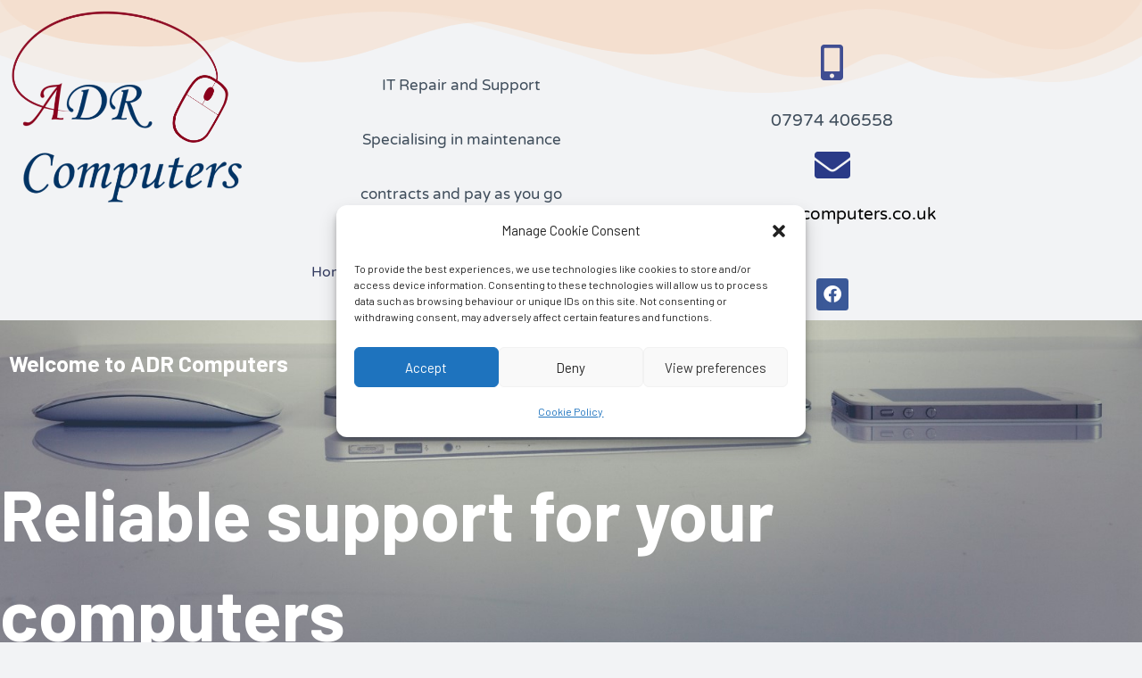

--- FILE ---
content_type: text/css
request_url: https://adrcomputers.co.uk/wp-content/uploads/elementor/css/post-635.css?ver=1768973462
body_size: 2333
content:
.elementor-635 .elementor-element.elementor-element-54e0c59:not(.elementor-motion-effects-element-type-background), .elementor-635 .elementor-element.elementor-element-54e0c59 > .elementor-motion-effects-container > .elementor-motion-effects-layer{background-image:url("https://adrcomputers.co.uk/wp-content/uploads/2018/12/apple-mouse-computer-device-192324-Large.jpg");background-position:center center;background-size:cover;}.elementor-635 .elementor-element.elementor-element-54e0c59 > .elementor-background-overlay{background-color:rgba(31, 39, 58, 0);opacity:0.8;transition:background 0.3s, border-radius 0.3s, opacity 0.3s;}.elementor-635 .elementor-element.elementor-element-54e0c59{transition:background 0.3s, border 0.3s, border-radius 0.3s, box-shadow 0.3s;padding:11% 0% 0% 0%;}.elementor-635 .elementor-element.elementor-element-167bc27 > .elementor-element-populated >  .elementor-background-overlay{opacity:0.39;}.elementor-635 .elementor-element.elementor-element-167bc27 > .elementor-element-populated{transition:background 0.3s, border 0.3s, border-radius 0.3s, box-shadow 0.3s;padding:0px 0px 0px 0px;}.elementor-635 .elementor-element.elementor-element-167bc27 > .elementor-element-populated > .elementor-background-overlay{transition:background 0.3s, border-radius 0.3s, opacity 0.3s;}.elementor-635 .elementor-element.elementor-element-4a10cf5{margin-top:-70px;margin-bottom:-70px;}.elementor-635 .elementor-element.elementor-element-1dd4c21 > .elementor-element-populated{margin:-47px 0px 0px 0px;--e-column-margin-right:0px;--e-column-margin-left:0px;}.elementor-635 .elementor-element.elementor-element-f49469c{text-align:start;}.elementor-635 .elementor-element.elementor-element-f49469c .elementor-heading-title{color:#ffffff;}.elementor-635 .elementor-element.elementor-element-2cb1211 > .elementor-element-populated{margin:0px 0px 0px 0px;--e-column-margin-right:0px;--e-column-margin-left:0px;padding:0px 100px 0px 0px;}.elementor-635 .elementor-element.elementor-element-4820e98 > .elementor-widget-container{margin:20px 0px 0px 0px;padding:0px 0px 0px 0px;}.elementor-635 .elementor-element.elementor-element-4820e98{text-align:start;}.elementor-635 .elementor-element.elementor-element-4820e98 .elementor-heading-title{color:#ffffff;}.elementor-635 .elementor-element.elementor-element-74bc036 > .elementor-widget-container{margin:10px 0px 0px 0px;}.elementor-635 .elementor-element.elementor-element-74bc036{color:#ffffff;}.elementor-635 .elementor-element.elementor-element-f140699{margin-top:0px;margin-bottom:0px;}.elementor-635 .elementor-element.elementor-element-0fbedf6:not(.elementor-motion-effects-element-type-background) > .elementor-widget-wrap, .elementor-635 .elementor-element.elementor-element-0fbedf6 > .elementor-widget-wrap > .elementor-motion-effects-container > .elementor-motion-effects-layer{background-color:#71979c;}.elementor-635 .elementor-element.elementor-element-0fbedf6 > .elementor-element-populated{transition:background 0.3s, border 0.3s, border-radius 0.3s, box-shadow 0.3s;padding:35px 35px 35px 35px;}.elementor-635 .elementor-element.elementor-element-0fbedf6 > .elementor-element-populated > .elementor-background-overlay{transition:background 0.3s, border-radius 0.3s, opacity 0.3s;}.elementor-635 .elementor-element.elementor-element-9307269{text-align:start;}.elementor-635 .elementor-element.elementor-element-9307269 .elementor-heading-title{color:#ffffff;}.elementor-635 .elementor-element.elementor-element-c1d3400{text-align:start;}.elementor-635 .elementor-element.elementor-element-c1d3400 .elementor-heading-title{color:#ffffff;}.elementor-635 .elementor-element.elementor-element-7e31c6a > .elementor-container > .elementor-column > .elementor-widget-wrap{align-content:center;align-items:center;}.elementor-635 .elementor-element.elementor-element-7e31c6a:not(.elementor-motion-effects-element-type-background), .elementor-635 .elementor-element.elementor-element-7e31c6a > .elementor-motion-effects-container > .elementor-motion-effects-layer{background-color:#ffffff;}.elementor-635 .elementor-element.elementor-element-7e31c6a{transition:background 0.3s, border 0.3s, border-radius 0.3s, box-shadow 0.3s;padding:0px 0px 100px 0px;}.elementor-635 .elementor-element.elementor-element-7e31c6a > .elementor-background-overlay{transition:background 0.3s, border-radius 0.3s, opacity 0.3s;}.elementor-635 .elementor-element.elementor-element-22a42c0:not(.elementor-motion-effects-element-type-background) > .elementor-widget-wrap, .elementor-635 .elementor-element.elementor-element-22a42c0 > .elementor-widget-wrap > .elementor-motion-effects-container > .elementor-motion-effects-layer{background-color:rgba(64,78,92,0.05);}.elementor-635 .elementor-element.elementor-element-22a42c0 > .elementor-element-populated{transition:background 0.3s, border 0.3s, border-radius 0.3s, box-shadow 0.3s;margin:100px 0px 0px 0px;--e-column-margin-right:0px;--e-column-margin-left:0px;padding:70px 70px 70px 70px;}.elementor-635 .elementor-element.elementor-element-22a42c0 > .elementor-element-populated > .elementor-background-overlay{transition:background 0.3s, border-radius 0.3s, opacity 0.3s;}.elementor-635 .elementor-element.elementor-element-3f22da4{text-align:start;}.elementor-635 .elementor-element.elementor-element-b3d15f7 > .elementor-widget-container{margin:20px 0px 0px 0px;}.elementor-635 .elementor-element.elementor-element-a5106c5 > .elementor-widget-container{margin:20px 0px 0px 0px;}.elementor-635 .elementor-element.elementor-element-ed42295 > .elementor-element-populated{transition:background 0.3s, border 0.3s, border-radius 0.3s, box-shadow 0.3s;padding:0px 0px 0px 0px;}.elementor-635 .elementor-element.elementor-element-ed42295 > .elementor-element-populated > .elementor-background-overlay{transition:background 0.3s, border-radius 0.3s, opacity 0.3s;}.elementor-635 .elementor-element.elementor-element-b4daf98{--spacer-size:600px;}.elementor-635 .elementor-element.elementor-element-5723085 > .elementor-container > .elementor-column > .elementor-widget-wrap{align-content:center;align-items:center;}.elementor-635 .elementor-element.elementor-element-5723085:not(.elementor-motion-effects-element-type-background), .elementor-635 .elementor-element.elementor-element-5723085 > .elementor-motion-effects-container > .elementor-motion-effects-layer{background-image:url("https://adrcomputers.co.uk/wp-content/uploads/2020/06/youtuber-blogger-screenwriter-2838945.jpg");background-position:center right;background-repeat:no-repeat;background-size:cover;}.elementor-635 .elementor-element.elementor-element-5723085 > .elementor-background-overlay{background-color:#404e5c;opacity:0.65;transition:background 0.3s, border-radius 0.3s, opacity 0.3s;}.elementor-635 .elementor-element.elementor-element-5723085{transition:background 0.3s, border 0.3s, border-radius 0.3s, box-shadow 0.3s;padding:120px 0px 120px 0px;}.elementor-635 .elementor-element.elementor-element-1d2b123 > .elementor-element-populated{padding:0px 100px 0px 0px;}.elementor-635 .elementor-element.elementor-element-ba2b01e{text-align:start;}.elementor-635 .elementor-element.elementor-element-ba2b01e .elementor-heading-title{color:#ffffff;}.elementor-635 .elementor-element.elementor-element-be1cdc3 > .elementor-widget-container{margin:20px 0px 0px 0px;}.elementor-635 .elementor-element.elementor-element-be1cdc3{color:#f2f3f5;}.elementor-635 .elementor-element.elementor-element-92731f2 > .elementor-widget-container{margin:0px 0px 0px 0px;}.elementor-635 .elementor-element.elementor-element-ed204ad:not(.elementor-motion-effects-element-type-background), .elementor-635 .elementor-element.elementor-element-ed204ad > .elementor-motion-effects-container > .elementor-motion-effects-layer{background-color:#ffffff;}.elementor-635 .elementor-element.elementor-element-ed204ad > .elementor-container{max-width:1300px;}.elementor-635 .elementor-element.elementor-element-ed204ad{transition:background 0.3s, border 0.3s, border-radius 0.3s, box-shadow 0.3s;padding:70px 0px 100px 0px;}.elementor-635 .elementor-element.elementor-element-ed204ad > .elementor-background-overlay{transition:background 0.3s, border-radius 0.3s, opacity 0.3s;}.elementor-635 .elementor-element.elementor-element-c08c082 > .elementor-element-populated{padding:0px 0px 0px 0px;}.elementor-635 .elementor-element.elementor-element-1b2ce56 > .elementor-container{max-width:600px;}.elementor-635 .elementor-element.elementor-element-b85bd0a .elementor-image-box-title{margin-bottom:10px;}.elementor-635 .elementor-element.elementor-element-a5281b8{margin-top:50px;margin-bottom:0px;}.elementor-635 .elementor-element.elementor-element-59acfe7 > .elementor-widget-wrap > .elementor-widget:not(.elementor-widget__width-auto):not(.elementor-widget__width-initial):not(:last-child):not(.elementor-absolute){margin-block-end:0px;}.elementor-635 .elementor-element.elementor-element-59acfe7 > .elementor-element-populated, .elementor-635 .elementor-element.elementor-element-59acfe7 > .elementor-element-populated > .elementor-background-overlay, .elementor-635 .elementor-element.elementor-element-59acfe7 > .elementor-background-slideshow{border-radius:15px 15px 15px 15px;}.elementor-635 .elementor-element.elementor-element-59acfe7 > .elementor-element-populated{box-shadow:0px 0px 15px 0px rgba(64,78,92,0.15);margin:12px 12px 12px 12px;--e-column-margin-right:12px;--e-column-margin-left:12px;padding:0px 0px 0px 0px;}.elementor-635 .elementor-element.elementor-element-255a840 > .elementor-widget-container{margin:0px 0px 0px 0px;padding:0px 0px 0px 0px;}.elementor-635 .elementor-element.elementor-element-255a840 img{width:100%;border-radius:15px 15px 0px 0px;}.elementor-635 .elementor-element.elementor-element-8bab83e > .elementor-widget-container{padding:30px 30px 0px 30px;}.elementor-635 .elementor-element.elementor-element-8bab83e{text-align:start;}.elementor-635 .elementor-element.elementor-element-a3571e1 > .elementor-widget-container{padding:10px 30px 0px 30px;}.elementor-635 .elementor-element.elementor-element-d6f24bf .elementor-button{background-color:rgba(113,151,156,0);fill:#404e5c;color:#404e5c;}.elementor-635 .elementor-element.elementor-element-d6f24bf .elementor-button:hover, .elementor-635 .elementor-element.elementor-element-d6f24bf .elementor-button:focus{background-color:rgba(255,255,255,0);}.elementor-635 .elementor-element.elementor-element-d6f24bf > .elementor-widget-container{margin:0px 30px 20px 30px;}.elementor-635 .elementor-element.elementor-element-d6f24bf .elementor-button-content-wrapper{flex-direction:row-reverse;}.elementor-635 .elementor-element.elementor-element-d6f24bf .elementor-button .elementor-button-content-wrapper{gap:10px;}.elementor-635 .elementor-element.elementor-element-b8e582b > .elementor-widget-wrap > .elementor-widget:not(.elementor-widget__width-auto):not(.elementor-widget__width-initial):not(:last-child):not(.elementor-absolute){margin-block-end:0px;}.elementor-635 .elementor-element.elementor-element-b8e582b > .elementor-element-populated, .elementor-635 .elementor-element.elementor-element-b8e582b > .elementor-element-populated > .elementor-background-overlay, .elementor-635 .elementor-element.elementor-element-b8e582b > .elementor-background-slideshow{border-radius:15px 15px 15px 15px;}.elementor-635 .elementor-element.elementor-element-b8e582b > .elementor-element-populated{box-shadow:0px 0px 15px 0px rgba(64,78,92,0.15);margin:12px 12px 12px 12px;--e-column-margin-right:12px;--e-column-margin-left:12px;padding:0px 0px 0px 0px;}.elementor-635 .elementor-element.elementor-element-f99eee0 > .elementor-widget-container{margin:0px 0px 0px 0px;padding:0px 0px 0px 0px;}.elementor-635 .elementor-element.elementor-element-f99eee0 img{width:100%;border-radius:15px 15px 0px 0px;}.elementor-635 .elementor-element.elementor-element-00e6ae8 > .elementor-widget-container{padding:30px 30px 0px 30px;}.elementor-635 .elementor-element.elementor-element-00e6ae8{text-align:start;}.elementor-635 .elementor-element.elementor-element-e057263 > .elementor-widget-container{padding:10px 30px 0px 30px;}.elementor-635 .elementor-element.elementor-element-254287e .elementor-button{background-color:rgba(113,151,156,0);fill:#404e5c;color:#404e5c;}.elementor-635 .elementor-element.elementor-element-254287e .elementor-button:hover, .elementor-635 .elementor-element.elementor-element-254287e .elementor-button:focus{background-color:rgba(255,255,255,0);}.elementor-635 .elementor-element.elementor-element-254287e > .elementor-widget-container{margin:0px 30px 20px 30px;}.elementor-635 .elementor-element.elementor-element-254287e .elementor-button-content-wrapper{flex-direction:row-reverse;}.elementor-635 .elementor-element.elementor-element-254287e .elementor-button .elementor-button-content-wrapper{gap:10px;}.elementor-635 .elementor-element.elementor-element-871f10c > .elementor-widget-wrap > .elementor-widget:not(.elementor-widget__width-auto):not(.elementor-widget__width-initial):not(:last-child):not(.elementor-absolute){margin-block-end:0px;}.elementor-635 .elementor-element.elementor-element-871f10c > .elementor-element-populated, .elementor-635 .elementor-element.elementor-element-871f10c > .elementor-element-populated > .elementor-background-overlay, .elementor-635 .elementor-element.elementor-element-871f10c > .elementor-background-slideshow{border-radius:15px 15px 15px 15px;}.elementor-635 .elementor-element.elementor-element-871f10c > .elementor-element-populated{box-shadow:0px 0px 15px 0px rgba(64,78,92,0.15);margin:12px 12px 12px 12px;--e-column-margin-right:12px;--e-column-margin-left:12px;padding:0px 0px 0px 0px;}.elementor-635 .elementor-element.elementor-element-c569cb4 > .elementor-widget-container{margin:0px 0px 0px 0px;padding:0px 0px 0px 0px;}.elementor-635 .elementor-element.elementor-element-c569cb4 img{width:100%;height:200px;border-radius:15px 15px 0px 0px;}.elementor-635 .elementor-element.elementor-element-80abc58 > .elementor-widget-container{padding:30px 30px 0px 30px;}.elementor-635 .elementor-element.elementor-element-80abc58{text-align:start;}.elementor-635 .elementor-element.elementor-element-995a65b > .elementor-widget-container{padding:10px 30px 0px 30px;}.elementor-635 .elementor-element.elementor-element-2aeecfc .elementor-button{background-color:rgba(113,151,156,0);fill:#404e5c;color:#404e5c;}.elementor-635 .elementor-element.elementor-element-2aeecfc .elementor-button:hover, .elementor-635 .elementor-element.elementor-element-2aeecfc .elementor-button:focus{background-color:rgba(255,255,255,0);}.elementor-635 .elementor-element.elementor-element-2aeecfc > .elementor-widget-container{margin:0px 30px 20px 30px;}.elementor-635 .elementor-element.elementor-element-2aeecfc .elementor-button-content-wrapper{flex-direction:row-reverse;}.elementor-635 .elementor-element.elementor-element-2aeecfc .elementor-button .elementor-button-content-wrapper{gap:10px;}.elementor-635 .elementor-element.elementor-element-b59c8f0 > .elementor-widget-wrap > .elementor-widget:not(.elementor-widget__width-auto):not(.elementor-widget__width-initial):not(:last-child):not(.elementor-absolute){margin-block-end:0px;}.elementor-635 .elementor-element.elementor-element-b59c8f0 > .elementor-element-populated, .elementor-635 .elementor-element.elementor-element-b59c8f0 > .elementor-element-populated > .elementor-background-overlay, .elementor-635 .elementor-element.elementor-element-b59c8f0 > .elementor-background-slideshow{border-radius:15px 15px 15px 15px;}.elementor-635 .elementor-element.elementor-element-b59c8f0 > .elementor-element-populated{box-shadow:0px 0px 15px 0px rgba(64,78,92,0.15);margin:12px 12px 12px 12px;--e-column-margin-right:12px;--e-column-margin-left:12px;padding:0px 0px 0px 0px;}.elementor-635 .elementor-element.elementor-element-e706ab5{--e-image-carousel-slides-to-show:1;}.elementor-635 .elementor-element.elementor-element-abad548{--spacer-size:41px;}.elementor-635 .elementor-element.elementor-element-56e7772{--divider-border-style:solid;--divider-color:#000;--divider-border-width:1px;}.elementor-635 .elementor-element.elementor-element-56e7772 .elementor-divider-separator{width:100%;}.elementor-635 .elementor-element.elementor-element-56e7772 .elementor-divider{padding-block-start:15px;padding-block-end:15px;}.elementor-635 .elementor-element.elementor-element-6cabdb2 > .elementor-widget-container{margin:-13px 0px 0px 0px;padding:30px 30px 0px 30px;}.elementor-635 .elementor-element.elementor-element-6cabdb2{text-align:start;}.elementor-635 .elementor-element.elementor-element-fdd768f > .elementor-widget-container{padding:10px 30px 0px 30px;}.elementor-635 .elementor-element.elementor-element-b972735 .elementor-button{background-color:rgba(113,151,156,0);fill:#404e5c;color:#404e5c;}.elementor-635 .elementor-element.elementor-element-b972735 .elementor-button:hover, .elementor-635 .elementor-element.elementor-element-b972735 .elementor-button:focus{background-color:rgba(255,255,255,0);}.elementor-635 .elementor-element.elementor-element-b972735 > .elementor-widget-container{margin:0px 0px 0px 0px;}.elementor-635 .elementor-element.elementor-element-b972735 .elementor-button-content-wrapper{flex-direction:row-reverse;}.elementor-635 .elementor-element.elementor-element-b972735 .elementor-button .elementor-button-content-wrapper{gap:10px;}.elementor-635 .elementor-element.elementor-element-23e3b59:not(.elementor-motion-effects-element-type-background), .elementor-635 .elementor-element.elementor-element-23e3b59 > .elementor-motion-effects-container > .elementor-motion-effects-layer{background-color:#ffffff;}.elementor-635 .elementor-element.elementor-element-23e3b59{transition:background 0.3s, border 0.3s, border-radius 0.3s, box-shadow 0.3s;}.elementor-635 .elementor-element.elementor-element-23e3b59 > .elementor-background-overlay{transition:background 0.3s, border-radius 0.3s, opacity 0.3s;}.elementor-635 .elementor-element.elementor-element-a7b533e > .elementor-element-populated{padding:0px 0px 0px 0px;}.elementor-635 .elementor-element.elementor-element-bea259a > .elementor-container > .elementor-column > .elementor-widget-wrap{align-content:center;align-items:center;}.elementor-635 .elementor-element.elementor-element-bea259a:not(.elementor-motion-effects-element-type-background), .elementor-635 .elementor-element.elementor-element-bea259a > .elementor-motion-effects-container > .elementor-motion-effects-layer{background-color:#ffffff;}.elementor-635 .elementor-element.elementor-element-bea259a{transition:background 0.3s, border 0.3s, border-radius 0.3s, box-shadow 0.3s;padding:100px 0px 0px 0px;}.elementor-635 .elementor-element.elementor-element-bea259a > .elementor-background-overlay{transition:background 0.3s, border-radius 0.3s, opacity 0.3s;}.elementor-635 .elementor-element.elementor-element-e885e71 > .elementor-element-populated{transition:background 0.3s, border 0.3s, border-radius 0.3s, box-shadow 0.3s;padding:0px 0px 0px 0px;}.elementor-635 .elementor-element.elementor-element-e885e71 > .elementor-element-populated > .elementor-background-overlay{transition:background 0.3s, border-radius 0.3s, opacity 0.3s;}.elementor-635 .elementor-element.elementor-element-71687e3 > .elementor-element-populated{transition:background 0.3s, border 0.3s, border-radius 0.3s, box-shadow 0.3s;padding:0px 0px 100px 100px;}.elementor-635 .elementor-element.elementor-element-71687e3 > .elementor-element-populated > .elementor-background-overlay{transition:background 0.3s, border-radius 0.3s, opacity 0.3s;}.elementor-635 .elementor-element.elementor-element-ae0934c > .elementor-element-populated{padding:0px 0px 0px 0px;}.elementor-635 .elementor-element.elementor-element-3463718{text-align:start;}.elementor-635 .elementor-element.elementor-element-c1eed50 > .elementor-widget-container{margin:0px 0px 0px 0px;padding:0px 0px 0px 0px;}.elementor-635 .elementor-element.elementor-element-5991731 > .elementor-widget-container{background-color:#ffffff;margin:30px 50px 0px 0px;padding:30px 30px 30px 30px;border-radius:30px 30px 30px 30px;box-shadow:0px 0px 20px 0px rgba(64,78,92,0.075) inset;}.elementor-635 .elementor-element.elementor-element-5991731 .elementor-testimonial-wrapper{text-align:start;}.elementor-635 .elementor-element.elementor-element-5991731 .elementor-testimonial-wrapper .elementor-testimonial-image img{width:93px;height:93px;}.elementor-635 .elementor-element.elementor-element-fd4d4e1 > .elementor-widget-container{background-color:#ffffff;margin:30px 50px 0px 0px;padding:30px 30px 30px 30px;border-radius:30px 30px 30px 30px;box-shadow:0px 0px 20px 0px rgba(64,78,92,0.075) inset;}.elementor-635 .elementor-element.elementor-element-fd4d4e1 .elementor-testimonial-wrapper{text-align:start;}.elementor-635 .elementor-element.elementor-element-fd4d4e1 .elementor-testimonial-wrapper .elementor-testimonial-image img{width:93px;height:93px;}@media(min-width:768px){.elementor-635 .elementor-element.elementor-element-0fbedf6{width:66.75%;}.elementor-635 .elementor-element.elementor-element-485eb2c{width:32.586%;}.elementor-635 .elementor-element.elementor-element-1d2b123{width:60%;}.elementor-635 .elementor-element.elementor-element-a11a291{width:39.332%;}.elementor-635 .elementor-element.elementor-element-59acfe7{width:25.136%;}.elementor-635 .elementor-element.elementor-element-b59c8f0{width:24.864%;}.elementor-635 .elementor-element.elementor-element-e885e71{width:25.25%;}.elementor-635 .elementor-element.elementor-element-71687e3{width:74.415%;}.elementor-635 .elementor-element.elementor-element-ae0934c{width:70%;}.elementor-635 .elementor-element.elementor-element-94aa54d{width:29.993%;}}@media(max-width:1024px){.elementor-635 .elementor-element.elementor-element-54e0c59{padding:100px 80px 0px 80px;}.elementor-635 .elementor-element.elementor-element-2cb1211 > .elementor-element-populated{padding:0px 0px 0px 0px;}.elementor-635 .elementor-element.elementor-element-7e31c6a{padding:0px 80px 100px 80px;}.elementor-635 .elementor-element.elementor-element-22a42c0 > .elementor-element-populated{padding:75px 35px 50px 35px;}.elementor-635 .elementor-element.elementor-element-ed42295 > .elementor-element-populated{margin:0px 0px 100px 0px;--e-column-margin-right:0px;--e-column-margin-left:0px;}.elementor-635 .elementor-element.elementor-element-5723085:not(.elementor-motion-effects-element-type-background), .elementor-635 .elementor-element.elementor-element-5723085 > .elementor-motion-effects-container > .elementor-motion-effects-layer{background-position:center right;}.elementor-635 .elementor-element.elementor-element-5723085{padding:50px 50px 50px 50px;}.elementor-635 .elementor-element.elementor-element-ba2b01e{text-align:start;}.elementor-635 .elementor-element.elementor-element-ed204ad{padding:50px 50px 50px 50px;}.elementor-635 .elementor-element.elementor-element-59acfe7 > .elementor-element-populated{padding:0px 0px 0px 0px;}.elementor-635 .elementor-element.elementor-element-a3571e1 > .elementor-widget-container{padding:20px 35px 0px 30px;}.elementor-635 .elementor-element.elementor-element-b8e582b > .elementor-element-populated{padding:0px 0px 0px 0px;}.elementor-635 .elementor-element.elementor-element-e057263 > .elementor-widget-container{padding:20px 35px 0px 30px;}.elementor-635 .elementor-element.elementor-element-871f10c > .elementor-element-populated{padding:0px 0px 0px 0px;}.elementor-635 .elementor-element.elementor-element-995a65b > .elementor-widget-container{padding:20px 35px 0px 30px;}.elementor-635 .elementor-element.elementor-element-b59c8f0 > .elementor-element-populated{padding:0px 0px 0px 0px;}.elementor-635 .elementor-element.elementor-element-fdd768f > .elementor-widget-container{padding:20px 35px 0px 30px;}.elementor-635 .elementor-element.elementor-element-71687e3 > .elementor-element-populated{margin:0% 0% 0% 20%;--e-column-margin-right:0%;--e-column-margin-left:20%;padding:75px 35px 75px 35px;}}@media(max-width:767px){.elementor-635 .elementor-element.elementor-element-54e0c59{padding:40px 30px 0px 30px;}.elementor-635 .elementor-element.elementor-element-9307269{text-align:center;}.elementor-635 .elementor-element.elementor-element-c1d3400{text-align:center;}.elementor-635 .elementor-element.elementor-element-7e31c6a{padding:0px 30px 30px 30px;}.elementor-635 .elementor-element.elementor-element-22a42c0 > .elementor-element-populated{margin:0px 0px 0px 0px;--e-column-margin-right:0px;--e-column-margin-left:0px;padding:20px 20px 20px 20px;}.elementor-635 .elementor-element.elementor-element-3f22da4 > .elementor-widget-container{margin:0px 0px 0px 0px;padding:0px 0px 0px 0px;}.elementor-635 .elementor-element.elementor-element-ed42295 > .elementor-element-populated{margin:0px 0px 50px 0px;--e-column-margin-right:0px;--e-column-margin-left:0px;}.elementor-635 .elementor-element.elementor-element-5723085:not(.elementor-motion-effects-element-type-background), .elementor-635 .elementor-element.elementor-element-5723085 > .elementor-motion-effects-container > .elementor-motion-effects-layer{background-position:-1100px 0px;}.elementor-635 .elementor-element.elementor-element-5723085{padding:30px 30px 30px 30px;}.elementor-635 .elementor-element.elementor-element-1d2b123 > .elementor-element-populated{padding:0px 0px 0px 0px;}.elementor-635 .elementor-element.elementor-element-ed204ad{padding:30px 30px 30px 30px;}.elementor-635 .elementor-element.elementor-element-59acfe7 > .elementor-element-populated{margin:30px 0px 0px 0px;--e-column-margin-right:0px;--e-column-margin-left:0px;padding:0px 0px 0px 0px;}.elementor-635 .elementor-element.elementor-element-8bab83e > .elementor-widget-container{padding:20px 20px 20px 20px;}.elementor-635 .elementor-element.elementor-element-a3571e1 > .elementor-widget-container{margin:0px 0px -10px 0px;padding:0px 20px 0px 20px;}.elementor-635 .elementor-element.elementor-element-d6f24bf > .elementor-widget-container{margin:0px 0px 0px 0px;padding:0px 20px 20px 20px;}.elementor-635 .elementor-element.elementor-element-b8e582b > .elementor-element-populated{margin:30px 0px 0px 0px;--e-column-margin-right:0px;--e-column-margin-left:0px;padding:0px 0px 0px 0px;}.elementor-635 .elementor-element.elementor-element-00e6ae8 > .elementor-widget-container{padding:20px 20px 20px 20px;}.elementor-635 .elementor-element.elementor-element-e057263 > .elementor-widget-container{margin:0px 0px -10px 0px;padding:0px 20px 0px 20px;}.elementor-635 .elementor-element.elementor-element-254287e > .elementor-widget-container{margin:0px 0px 0px 0px;padding:0px 20px 20px 20px;}.elementor-635 .elementor-element.elementor-element-871f10c > .elementor-element-populated{margin:30px 0px 0px 0px;--e-column-margin-right:0px;--e-column-margin-left:0px;padding:0px 0px 0px 0px;}.elementor-635 .elementor-element.elementor-element-80abc58 > .elementor-widget-container{padding:20px 20px 20px 20px;}.elementor-635 .elementor-element.elementor-element-995a65b > .elementor-widget-container{margin:0px 0px -10px 0px;padding:0px 20px 0px 20px;}.elementor-635 .elementor-element.elementor-element-2aeecfc > .elementor-widget-container{margin:0px 0px 0px 0px;padding:0px 20px 20px 20px;}.elementor-635 .elementor-element.elementor-element-b59c8f0 > .elementor-element-populated{margin:0px 0px 0px 0px;--e-column-margin-right:0px;--e-column-margin-left:0px;padding:0px 0px 0px 0px;}.elementor-635 .elementor-element.elementor-element-6cabdb2 > .elementor-widget-container{padding:20px 20px 20px 20px;}.elementor-635 .elementor-element.elementor-element-fdd768f > .elementor-widget-container{margin:0px 0px -10px 0px;padding:0px 20px 0px 20px;}.elementor-635 .elementor-element.elementor-element-b972735 > .elementor-widget-container{margin:0px 0px 0px 0px;padding:0px 20px 20px 20px;}.elementor-635 .elementor-element.elementor-element-bea259a{padding:0px 0px 0px 0px;}.elementor-635 .elementor-element.elementor-element-71687e3 > .elementor-element-populated{margin:0px 0px 0px 0px;--e-column-margin-right:0px;--e-column-margin-left:0px;padding:50px 30px 50px 30px;}.elementor-635 .elementor-element.elementor-element-3463718 > .elementor-widget-container{padding:0px 0px 0px 0px;}.elementor-635 .elementor-element.elementor-element-3463718{text-align:center;}.elementor-635 .elementor-element.elementor-element-c1eed50 > .elementor-widget-container{padding:0px 0px 0px 0px;}.elementor-635 .elementor-element.elementor-element-c1eed50{text-align:center;}.elementor-635 .elementor-element.elementor-element-5991731 > .elementor-widget-container{margin:30px 0px 0px 0px;padding:20px 20px 20px 20px;}.elementor-635 .elementor-element.elementor-element-fd4d4e1 > .elementor-widget-container{margin:20px 0px 0px 0px;padding:20px 20px 20px 20px;}}@media(max-width:1024px) and (min-width:768px){.elementor-635 .elementor-element.elementor-element-2cb1211{width:100%;}.elementor-635 .elementor-element.elementor-element-0fbedf6{width:100%;}.elementor-635 .elementor-element.elementor-element-22a42c0{width:55%;}.elementor-635 .elementor-element.elementor-element-ed42295{width:45%;}.elementor-635 .elementor-element.elementor-element-1d2b123{width:96%;}.elementor-635 .elementor-element.elementor-element-a11a291{width:2%;}.elementor-635 .elementor-element.elementor-element-59acfe7{width:50%;}.elementor-635 .elementor-element.elementor-element-b8e582b{width:50%;}.elementor-635 .elementor-element.elementor-element-871f10c{width:50%;}.elementor-635 .elementor-element.elementor-element-b59c8f0{width:50%;}.elementor-635 .elementor-element.elementor-element-e885e71{width:70%;}.elementor-635 .elementor-element.elementor-element-71687e3{width:90%;}}@media(min-width:1025px){.elementor-635 .elementor-element.elementor-element-54e0c59:not(.elementor-motion-effects-element-type-background), .elementor-635 .elementor-element.elementor-element-54e0c59 > .elementor-motion-effects-container > .elementor-motion-effects-layer{background-attachment:fixed;}.elementor-635 .elementor-element.elementor-element-5723085:not(.elementor-motion-effects-element-type-background), .elementor-635 .elementor-element.elementor-element-5723085 > .elementor-motion-effects-container > .elementor-motion-effects-layer{background-attachment:scroll;}}

--- FILE ---
content_type: text/css
request_url: https://adrcomputers.co.uk/wp-content/uploads/elementor/css/post-615.css?ver=1768972442
body_size: 978
content:
.elementor-615 .elementor-element.elementor-element-c72650b > .elementor-background-overlay{background-color:#FFFFFF;opacity:0;}.elementor-615 .elementor-element.elementor-element-c72650b > .elementor-shape-top .elementor-shape-fill{fill:#F4DFCF;}.elementor-615 .elementor-element.elementor-element-c72650b > .elementor-shape-top svg{width:calc(100% + 1.3px);height:105px;transform:translateX(-50%) rotateY(180deg);}.elementor-615 .elementor-element.elementor-element-738afd4 .hfe-retina-image-container, .elementor-615 .elementor-element.elementor-element-738afd4 .hfe-caption-width{text-align:left;}.elementor-615 .elementor-element.elementor-element-738afd4 .hfe-retina-image-container .hfe-retina-img{border-style:none;}.elementor-615 .elementor-element.elementor-element-799323f{--spacer-size:50px;}.elementor-615 .elementor-element.elementor-element-0e72dd2{font-family:"Varela Round", Sans-serif;}.elementor-615 .elementor-element.elementor-element-75cef8e .menu-item a.hfe-menu-item{padding-left:31px;padding-right:31px;}.elementor-615 .elementor-element.elementor-element-75cef8e .menu-item a.hfe-sub-menu-item{padding-left:calc( 31px + 20px );padding-right:31px;}.elementor-615 .elementor-element.elementor-element-75cef8e .hfe-nav-menu__layout-vertical .menu-item ul ul a.hfe-sub-menu-item{padding-left:calc( 31px + 40px );padding-right:31px;}.elementor-615 .elementor-element.elementor-element-75cef8e .hfe-nav-menu__layout-vertical .menu-item ul ul ul a.hfe-sub-menu-item{padding-left:calc( 31px + 60px );padding-right:31px;}.elementor-615 .elementor-element.elementor-element-75cef8e .hfe-nav-menu__layout-vertical .menu-item ul ul ul ul a.hfe-sub-menu-item{padding-left:calc( 31px + 80px );padding-right:31px;}.elementor-615 .elementor-element.elementor-element-75cef8e .menu-item a.hfe-menu-item, .elementor-615 .elementor-element.elementor-element-75cef8e .menu-item a.hfe-sub-menu-item{padding-top:15px;padding-bottom:15px;}body:not(.rtl) .elementor-615 .elementor-element.elementor-element-75cef8e .hfe-nav-menu__layout-horizontal .hfe-nav-menu > li.menu-item:not(:last-child){margin-right:2px;}body.rtl .elementor-615 .elementor-element.elementor-element-75cef8e .hfe-nav-menu__layout-horizontal .hfe-nav-menu > li.menu-item:not(:last-child){margin-left:2px;}.elementor-615 .elementor-element.elementor-element-75cef8e nav:not(.hfe-nav-menu__layout-horizontal) .hfe-nav-menu > li.menu-item:not(:last-child){margin-bottom:2px;}.elementor-615 .elementor-element.elementor-element-75cef8e ul.sub-menu{width:220px;}.elementor-615 .elementor-element.elementor-element-75cef8e .sub-menu a.hfe-sub-menu-item,
						 .elementor-615 .elementor-element.elementor-element-75cef8e nav.hfe-dropdown li a.hfe-menu-item,
						 .elementor-615 .elementor-element.elementor-element-75cef8e nav.hfe-dropdown li a.hfe-sub-menu-item,
						 .elementor-615 .elementor-element.elementor-element-75cef8e nav.hfe-dropdown-expandible li a.hfe-menu-item,
						 .elementor-615 .elementor-element.elementor-element-75cef8e nav.hfe-dropdown-expandible li a.hfe-sub-menu-item{padding-top:15px;padding-bottom:15px;}.elementor-615 .elementor-element.elementor-element-75cef8e .hfe-nav-menu__toggle{margin:0 auto;}.elementor-615 .elementor-element.elementor-element-75cef8e a.hfe-menu-item, .elementor-615 .elementor-element.elementor-element-75cef8e a.hfe-sub-menu-item{font-family:"Varela Round", Sans-serif;}.elementor-615 .elementor-element.elementor-element-75cef8e .menu-item a.hfe-menu-item, .elementor-615 .elementor-element.elementor-element-75cef8e .sub-menu a.hfe-sub-menu-item{color:#343C61;}.elementor-615 .elementor-element.elementor-element-75cef8e .sub-menu a.hfe-sub-menu-item,
								.elementor-615 .elementor-element.elementor-element-75cef8e .elementor-menu-toggle,
								.elementor-615 .elementor-element.elementor-element-75cef8e nav.hfe-dropdown li a.hfe-menu-item,
								.elementor-615 .elementor-element.elementor-element-75cef8e nav.hfe-dropdown li a.hfe-sub-menu-item,
								.elementor-615 .elementor-element.elementor-element-75cef8e nav.hfe-dropdown-expandible li a.hfe-menu-item,
								.elementor-615 .elementor-element.elementor-element-75cef8e nav.hfe-dropdown-expandible li a.hfe-sub-menu-item{color:#050C31;}.elementor-615 .elementor-element.elementor-element-75cef8e .sub-menu,
								.elementor-615 .elementor-element.elementor-element-75cef8e nav.hfe-dropdown,
								.elementor-615 .elementor-element.elementor-element-75cef8e nav.hfe-dropdown-expandible,
								.elementor-615 .elementor-element.elementor-element-75cef8e nav.hfe-dropdown .menu-item a.hfe-menu-item,
								.elementor-615 .elementor-element.elementor-element-75cef8e nav.hfe-dropdown .menu-item a.hfe-sub-menu-item{background-color:#fff;}.elementor-615 .elementor-element.elementor-element-75cef8e .sub-menu li.menu-item:not(:last-child),
						.elementor-615 .elementor-element.elementor-element-75cef8e nav.hfe-dropdown li.menu-item:not(:last-child),
						.elementor-615 .elementor-element.elementor-element-75cef8e nav.hfe-dropdown-expandible li.menu-item:not(:last-child){border-bottom-style:solid;border-bottom-color:#c4c4c4;border-bottom-width:1px;}.elementor-615 .elementor-element.elementor-element-5735fa3 > .elementor-widget-container{margin:40px 0px 0px 0px;}.elementor-615 .elementor-element.elementor-element-5735fa3 .elementor-icon-wrapper{text-align:center;}.elementor-615 .elementor-element.elementor-element-5735fa3.elementor-view-stacked .elementor-icon{background-color:#404E92;}.elementor-615 .elementor-element.elementor-element-5735fa3.elementor-view-framed .elementor-icon, .elementor-615 .elementor-element.elementor-element-5735fa3.elementor-view-default .elementor-icon{color:#404E92;border-color:#404E92;}.elementor-615 .elementor-element.elementor-element-5735fa3.elementor-view-framed .elementor-icon, .elementor-615 .elementor-element.elementor-element-5735fa3.elementor-view-default .elementor-icon svg{fill:#404E92;}.elementor-615 .elementor-element.elementor-element-5735fa3 .elementor-icon{font-size:40px;}.elementor-615 .elementor-element.elementor-element-5735fa3 .elementor-icon svg{height:40px;}.elementor-615 .elementor-element.elementor-element-b844e84 > .elementor-widget-container{margin:-1px 0px 0px 0px;}.elementor-615 .elementor-element.elementor-element-b844e84{font-family:"Varela Round", Sans-serif;font-size:19px;}.elementor-615 .elementor-element.elementor-element-9a05202 > .elementor-widget-container{margin:-41px 0px 0px 0px;}.elementor-615 .elementor-element.elementor-element-9a05202 .elementor-icon-wrapper{text-align:center;}.elementor-615 .elementor-element.elementor-element-9a05202.elementor-view-stacked .elementor-icon{background-color:#2A3A87;}.elementor-615 .elementor-element.elementor-element-9a05202.elementor-view-framed .elementor-icon, .elementor-615 .elementor-element.elementor-element-9a05202.elementor-view-default .elementor-icon{color:#2A3A87;border-color:#2A3A87;}.elementor-615 .elementor-element.elementor-element-9a05202.elementor-view-framed .elementor-icon, .elementor-615 .elementor-element.elementor-element-9a05202.elementor-view-default .elementor-icon svg{fill:#2A3A87;}.elementor-615 .elementor-element.elementor-element-9a05202 .elementor-icon{font-size:40px;}.elementor-615 .elementor-element.elementor-element-9a05202 .elementor-icon svg{height:40px;}.elementor-615 .elementor-element.elementor-element-ac41abb > .elementor-widget-container{margin:-11px 0px 0px 0px;}.elementor-615 .elementor-element.elementor-element-ac41abb{font-family:"Varela Round", Sans-serif;font-size:19px;color:#000000;}.elementor-615 .elementor-element.elementor-element-c20e090{--grid-template-columns:repeat(0, auto);--icon-size:20px;--grid-column-gap:0px;--grid-row-gap:0px;}.elementor-615 .elementor-element.elementor-element-c20e090 .elementor-widget-container{text-align:center;}.elementor-615 .elementor-element.elementor-element-c20e090 .elementor-social-icon{--icon-padding:0.4em;}@media(min-width:768px){.elementor-615 .elementor-element.elementor-element-f89440c{width:2.018%;}.elementor-615 .elementor-element.elementor-element-91e90cb{width:36.667%;}.elementor-615 .elementor-element.elementor-element-092b374{width:36.315%;}}@media(max-width:1024px){body:not(.rtl) .elementor-615 .elementor-element.elementor-element-75cef8e.hfe-nav-menu__breakpoint-tablet .hfe-nav-menu__layout-horizontal .hfe-nav-menu > li.menu-item:not(:last-child){margin-right:0px;}body .elementor-615 .elementor-element.elementor-element-75cef8e nav.hfe-nav-menu__layout-vertical .hfe-nav-menu > li.menu-item:not(:last-child){margin-bottom:0px;}}@media(max-width:767px){body:not(.rtl) .elementor-615 .elementor-element.elementor-element-75cef8e.hfe-nav-menu__breakpoint-mobile .hfe-nav-menu__layout-horizontal .hfe-nav-menu > li.menu-item:not(:last-child){margin-right:0px;}body .elementor-615 .elementor-element.elementor-element-75cef8e nav.hfe-nav-menu__layout-vertical .hfe-nav-menu > li.menu-item:not(:last-child){margin-bottom:0px;}}

--- FILE ---
content_type: text/css
request_url: https://adrcomputers.co.uk/wp-content/uploads/elementor/css/post-648.css?ver=1768972442
body_size: 233
content:
.elementor-648 .elementor-element.elementor-element-8a46d53:not(.elementor-motion-effects-element-type-background), .elementor-648 .elementor-element.elementor-element-8a46d53 > .elementor-motion-effects-container > .elementor-motion-effects-layer{background-color:#71979c;}.elementor-648 .elementor-element.elementor-element-8a46d53{transition:background 0.3s, border 0.3s, border-radius 0.3s, box-shadow 0.3s;padding:2.1em 0em 2.1em 0em;}.elementor-648 .elementor-element.elementor-element-8a46d53 > .elementor-background-overlay{transition:background 0.3s, border-radius 0.3s, opacity 0.3s;}.elementor-648 .elementor-element.elementor-element-a27526b .hfe-copyright-wrapper a, .elementor-648 .elementor-element.elementor-element-a27526b .hfe-copyright-wrapper{color:#ffffff;}.elementor-648 .elementor-element.elementor-element-a27526b .hfe-copyright-wrapper, .elementor-648 .elementor-element.elementor-element-a27526b .hfe-copyright-wrapper a{font-family:"Varela Round", Sans-serif;}.elementor-648 .elementor-element.elementor-element-4e949cc .hfe-copyright-wrapper{text-align:right;}.elementor-648 .elementor-element.elementor-element-4e949cc .hfe-copyright-wrapper a, .elementor-648 .elementor-element.elementor-element-4e949cc .hfe-copyright-wrapper{color:#ffffff;}.elementor-648 .elementor-element.elementor-element-4e949cc .hfe-copyright-wrapper, .elementor-648 .elementor-element.elementor-element-4e949cc .hfe-copyright-wrapper a{font-family:"Varela Round", Sans-serif;}@media(max-width:1024px){.elementor-648 .elementor-element.elementor-element-8a46d53{padding:2em 0em 2em 0em;}.elementor-648 .elementor-element.elementor-element-a27526b .hfe-copyright-wrapper{text-align:center;}.elementor-648 .elementor-element.elementor-element-4e949cc .hfe-copyright-wrapper{text-align:center;}}